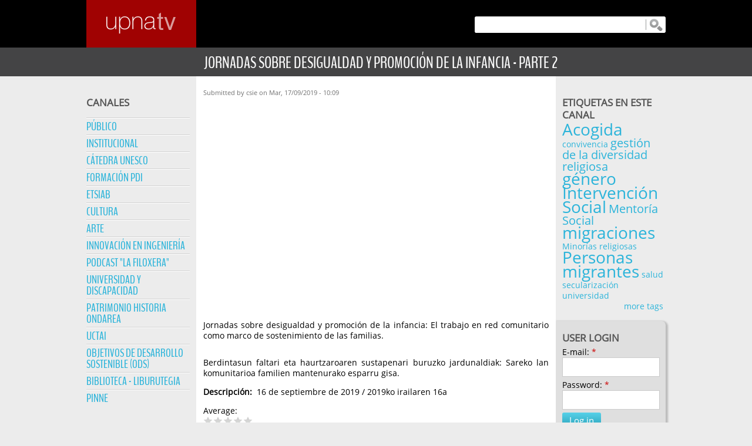

--- FILE ---
content_type: text/html; charset=utf-8
request_url: https://upnatv.unavarra.es/unes/jornadas-desigualdad-promocion-infancia-parte-2
body_size: 18412
content:
<!DOCTYPE html PUBLIC "-//W3C//DTD XHTML 1.0 Strict//EN" "http://www.w3.org/TR/xhtml1/DTD/xhtml1-strict.dtd">
<html xmlns="http://www.w3.org/1999/xhtml" xml:lang="es" lang="es" dir="ltr">

<head>
<meta http-equiv="Content-Type" content="text/html; charset=utf-8" />
  <title>Jornadas sobre desigualdad y promoción de la infancia - Parte 2 | UpnaTV</title>
  
    <meta name="viewport" content="width=device-width, initial-scale=1" />
  
  <meta property="og:url" content="https://upnatv.unavarra.es/unes/jornadas-desigualdad-promocion-infancia-parte-2" /><meta property="og:type" content="movie" /><meta property="og:title" content="Jornadas sobre desigualdad y promoción de la infancia - Parte 2" /><meta property="og:description" content="16 de septiembre de 2019 / 2019ko irailaren 16a" /><meta property="og:image" content="https://upnatv.unavarra.es/sites/default/files/video_thumbs/22065/video-thumb-for-22065.jpg" />  
  <meta http-equiv="Content-Type" content="text/html; charset=utf-8" />
<link rel="shortcut icon" href="/sites/all/themes/upnatv_theme/favicon.ico" type="image/x-icon" />
  <link type="text/css" rel="stylesheet" media="all" href="/sites/default/files/css/css_e41268f87ad78d20f55e19c299be792a.css" />
<link type="text/css" rel="stylesheet" media="print" href="/sites/default/files/css/css_e9d11bf8781666961a88b4d9b9d22bac.css" />
<!--[if IE]>
<link type="text/css" rel="stylesheet" media="all" href="/sites/all/themes/upnatv_theme/css/ie.css?5" />
<![endif]-->
<!--[if lte IE 7]>
<link type="text/css" rel="stylesheet" media="all" href="/sites/all/themes/upnatv_theme/css/ie7.css?5" />
<![endif]-->
<!--[if lte IE 6]>
<link type="text/css" rel="stylesheet" media="all" href="/sites/all/themes/upnatv_theme/css/ie6.css?5" />
<![endif]-->
      <script type="text/javascript" src="/misc/jquery.js?5"></script>
<script type="text/javascript" src="/misc/drupal.js?5"></script>
<script type="text/javascript" src="/sites/default/files/languages/es_9ad93edaf019fac6fba29c7c68394730.js?5"></script>
<script type="text/javascript" src="/sites/all/modules/dhtml_menu/dhtml_menu.js?5"></script>
<script type="text/javascript" src="/sites/all/modules/fivestar/js/fivestar.js?5"></script>
<script type="text/javascript" src="/sites/all/modules/video/js/video.js?5"></script>
<script type="text/javascript" src="/sites/default/files/jwplayermodule/player/jwplayer.js?5"></script>
<script type="text/javascript" src="/sites/all/themes/upnatv_theme/js/MobileMenus.js?5"></script>
<script type="text/javascript" src="/sites/all/themes/upnatv_theme/js/VideoTitles.js?5"></script>
<script type="text/javascript" src="/sites/all/themes/upnatv_theme/js/ResponsiveUpnaTV.js?5"></script>
<script type="text/javascript" src="/sites/all/themes/upnatv_theme/js/TableStyle.js?5"></script>
<script type="text/javascript">
<!--//--><![CDATA[//><!--
jQuery.extend(Drupal.settings, { "basePath": "/", "dhtmlMenu": { "slide": "slide", "clone": "clone" }, "fivestar": { "titleUser": "Your rating: ", "titleAverage": "Average: ", "feedbackSavingVote": "Saving your vote...", "feedbackVoteSaved": "Your vote has been saved.", "feedbackDeletingVote": "Deleting your vote...", "feedbackVoteDeleted": "Your vote has been deleted." } });
//--><!]]>
</script>
</head>
<body class="page not-front not-logged-in node-type-unes page-unes-jornadas-desigualdad-promocion-infancia-parte-2 section-unes two-sidebars">

      <div id="skip-link"><a href="#main-menu">Jump to Navigation</a></div>
  
  <div id="page-wrapper"><div id="page">

    <div id="header"><div class="section clearfix">

              <a href="/" title="Home" rel="home" id="logo"><img src="/sites/default/files/upnatv_theme_logold.png" alt="Home" /></a>
      
            
      <div id="head_buttons">      <a id="user-link" class="button_style button_color" href="?q=user"><div class="button_content"><p>LOGIN</p><div class="button_icon"></div></div></a>
            <button id="canales-menu-button" class="button_style button_color" onclick="menu_button_click('#block-menu-menu-canales')"><div class="button_content"><p>CANALES</p><div class="button_icon"></div></div></button>
      
            	      	<button id="search-box-button" class="button_style button_color" onclick="menu_button_click('#search-box')"><div class="button_content"><p>BÚSQUEDA</p><div class="button_icon"></div></div></button>
        <div id="search-box">
        	        	<div class="transparency"></div>
        	<form action="/unes/jornadas-desigualdad-promocion-infancia-parte-2"  accept-charset="UTF-8" method="post" id="search-theme-form">
<div><div id="search" class="container-inline">
  <div class="form-item" id="edit-search-theme-form-1-wrapper">
 <label for="edit-search-theme-form-1">Search this site: </label>
 <input type="text" maxlength="128" name="search_theme_form" id="edit-search-theme-form-1" size="15" value="" title="Enter the terms you wish to search for." class="form-text" />
</div>
<input type="submit" name="op" id="edit-submit-1" value="Buscar"  class="form-submit" />
<input type="hidden" name="form_build_id" id="form-zGCCnOxQ6pzh-hfpGRnoklAeK8DgvAeGmpKd9PzHMZ0" value="form-zGCCnOxQ6pzh-hfpGRnoklAeK8DgvAeGmpKd9PzHMZ0"  />
<input type="hidden" name="form_id" id="edit-search-theme-form" value="search_theme_form"  />
</div>

</div></form>
        </div>
      
            </div>            <div class="clear"></div>

    </div></div><!-- /.section, /#header -->
	
		            <div id="title-wrapper"><h1 class="title">Jornadas sobre desigualdad y promoción de la infancia - Parte 2</h1></div>
        
    <div id="main-wrapper"><div id="main" class="clearfix with-navigation">
	  
	  
      
	  <div class="region region-sidebar-first column sidebar"><div class="section">
  <div id="block-menu-menu-canales" class="block block-menu first last region-odd odd region-count-1 count-1">
	<div class="transparency"></div>      <h2 class="title">Canales</h2>
  
  <div class="content">
    <ul class="menu"><li class="leaf first dhtml-menu "><a href="/pub_mas_recientes" title="" id="dhtml_menu-253">Público</a></li>
<li class="leaf  dhtml-menu "><a href="/mas_recientes/vc" title="" id="dhtml_menu-307">Institucional</a></li>
<li class="leaf  dhtml-menu "><a href="/mas_recientes/unes" title="" id="dhtml_menu-270">Cátedra UNESCO</a></li>
<li class="leaf  dhtml-menu "><a href="/mas_recientes/fpdi" title="" id="dhtml_menu-248">Formación PDI</a></li>
<li class="expanded  dhtml-menu  collapsed start-collapsed "><a href="/etsiab_mas_recientes" title="Escuela Técnica Superior de Ingeniería Agronómica y Biociencias" id="dhtml_menu-319">ETSIAB</a><ul class="menu"><li class="leaf first last dhtml-menu "><a href="/mas_recientes/con_alim" title="" id="dhtml_menu-1091"> -- Conserv. de alimentos</a></li>
</ul></li>
<li class="leaf  dhtml-menu "><a href="/mas_recientes/cultura" title="" id="dhtml_menu-337">Cultura</a></li>
<li class="leaf  dhtml-menu "><a href="/mas_recientes/arte" title="" id="dhtml_menu-313">Arte</a></li>
<li class="leaf  dhtml-menu "><a href="/mas_recientes/innov_ing" title="" id="dhtml_menu-609">Innovación en Ingeniería</a></li>
<li class="leaf  dhtml-menu "><a href="/mas_recientes/filox" title="" id="dhtml_menu-733">Podcast &quot;La Filoxera&quot; </a></li>
<li class="leaf  dhtml-menu "><a href="/mas_recientes/discapacidad" title="" id="dhtml_menu-743">Universidad y Discapacidad</a></li>
<li class="leaf  dhtml-menu "><a href="/mas_recientes/ondarea" title="" id="dhtml_menu-757">Patrimonio Historia Ondarea</a></li>
<li class="leaf  dhtml-menu "><a href="/mas_recientes/uctai22" title="" id="dhtml_menu-797">UCTAI</a></li>
<li class="expanded  dhtml-menu  collapsed start-collapsed "><a href="/ods_mas_recientes" title="" id="dhtml_menu-796">Objetivos de Desarrollo Sostenible (ODS)</a><ul class="menu"><li class="leaf first dhtml-menu "><a href="/mas_recientes/ods_en" title="" id="dhtml_menu-807">-- ODS - EN</a></li>
<li class="leaf  dhtml-menu "><a href="/mas_recientes/ods" title="" id="dhtml_menu-785">-- ODS - ES</a></li>
<li class="leaf last dhtml-menu "><a href="/mas_recientes/ods_eu" title="" id="dhtml_menu-795">-- ODS - EU</a></li>
</ul></li>
<li class="expanded  dhtml-menu  collapsed start-collapsed "><a href="/biblioteca_mas_recientes" title="" id="dhtml_menu-819">Biblioteca - Liburutegia</a><ul class="menu"><li class="leaf first dhtml-menu "><a href="/mas_recientes/bupna_promo" title="" id="dhtml_menu-817">-- La Biblioteca</a></li>
<li class="leaf  dhtml-menu "><a href="/mas_recientes/bupna_servicios" title="" id="dhtml_menu-888">-- Tutoriales</a></li>
<li class="leaf  dhtml-menu "><a href="/mas_recientes/bupna_cursos" title="" id="dhtml_menu-867">-- Cursos</a></li>
<li class="leaf last dhtml-menu "><a href="/mas_recientes/bupna_historico" title="" id="dhtml_menu-857">-- Histórico</a></li>
</ul></li>
<li class="expanded last dhtml-menu  collapsed start-collapsed "><a href="/pinne_mas_recientes" title="" id="dhtml_menu-1578">PINNE</a><ul class="menu"><li class="leaf first dhtml-menu "><a href="/mas_recientes/pinne" title="Proyectos de Innovación Docente - Convocatoria 2021" id="dhtml_menu-1086">-- PINNE 2021</a></li>
<li class="leaf  dhtml-menu "><a href="/mas_recientes/pinne_22" title="" id="dhtml_menu-1576">-- PINNE 2022</a></li>
<li class="leaf last dhtml-menu "><a href="/mas_recientes/pinne_23" title="" id="dhtml_menu-1585">-- PINNE 2023</a></li>
</ul></li>
</ul>  </div>

  </div><!-- /.block -->
</div></div><!-- /.section, /.region -->
	  <div class="region region-sidebar-second column sidebar"><div class="section">
  <div id="block-tagadelic-14" class="block block-tagadelic first region-odd even region-count-1 count-2">
	      <h2 class="title">Etiquetas en este canal</h2>
  
  <div class="content">
    <a href="/category/etiquetas-de-c%C3%A1tedra-unesco/acogida" class="tagadelic level6" rel="tag">Acogida</a> 
<a href="/category/etiquetas-de-c-tedra-unesco/convivencia" class="tagadelic level1" rel="tag">convivencia</a> 
<a href="/category/etiquetas-de-c-tedra-unesco/gesti-n-de-la-diversidad-religiosa" class="tagadelic level3" rel="tag">gestión de la diversidad religiosa</a> 
<a href="/category/etiquetas-de-c%C3%A1tedra-unesco/g%C3%A9nero" class="tagadelic level6" rel="tag">género</a> 
<a href="/category/etiquetas-de-c%C3%A1tedra-unesco/intervenci%C3%B3n-social" class="tagadelic level6" rel="tag">Intervención Social</a> 
<a href="/category/etiquetas-de-c%C3%A1tedra-unesco/mentor%C3%ADa-social" class="tagadelic level3" rel="tag">Mentoría Social</a> 
<a href="/category/etiquetas-de-c-tedra-unesco/migraciones" class="tagadelic level6" rel="tag">migraciones</a> 
<a href="/category/etiquetas-de-c-tedra-unesco/minor-religiosas" class="tagadelic level1" rel="tag">Minorías religiosas</a> 
<a href="/category/etiquetas-de-c%C3%A1tedra-unesco/personas-migrantes" class="tagadelic level6" rel="tag">Personas migrantes</a> 
<a href="/category/etiquetas-de-c%C3%A1tedra-unesco/salud" class="tagadelic level1" rel="tag">salud</a> 
<a href="/category/etiquetas-de-c-tedra-unesco/secularizaci-n" class="tagadelic level1" rel="tag">secularización</a> 
<a href="/category/etiquetas-de-c%C3%A1tedra-unesco/universidad" class="tagadelic level1" rel="tag">universidad</a> 
<div class='more-link'><a href="/tagadelic/chunk/14">more tags</a></div>  </div>

  </div><!-- /.block -->
<div id="block-user-0" class="block block-user last region-even odd region-count-2 count-3">
	      <h2 class="title">User login</h2>
  
  <div class="content">
    <form action="/unes/jornadas-desigualdad-promocion-infancia-parte-2?destination=node%2F3848"  accept-charset="UTF-8" method="post" id="user-login-form">
<div><div class="form-item" id="edit-name-wrapper">
 <label for="edit-name">E-mail: <span class="form-required" title="This field is required.">*</span></label>
 <input type="text" maxlength="60" name="name" id="edit-name" size="15" value="" class="form-text required" />
</div>
<div class="form-item" id="edit-pass-wrapper">
 <label for="edit-pass">Password: <span class="form-required" title="This field is required.">*</span></label>
 <input type="password" name="pass" id="edit-pass"  maxlength="60"  size="15"  class="form-text required" />
</div>
<input type="submit" name="op" id="edit-submit" value="Log in"  class="form-submit" />
<div class="item-list"><ul><li class="first"><a href="/user/register" title="Crear una nueva cuenta de usuario.">Crear nueva cuenta</a></li>
<li class="last"><a href="/user/password" title="Solicitar una contraseña nueva por correo electrónico.">Request new password</a></li>
</ul></div><input type="hidden" name="form_build_id" id="form-kqioiiqpC0qYdGWSgRFjaNyE5LpGchRLGchTiOF_2D8" value="form-kqioiiqpC0qYdGWSgRFjaNyE5LpGchRLGchTiOF_2D8"  />
<input type="hidden" name="form_id" id="edit-user-login-block" value="user_login_block"  />

</div></form>
  </div>

  </div><!-- /.block -->
</div></div><!-- /.section, /.region -->
      
      <div id="content" class="column"><div class="section">

        
        
                                
        
                        
        
        <div id="content-area">
          <div id="node-3848" class="node node-type-unes node-promoted build-mode-full clearfix">
  
  
  
      <div class="meta">
              <span class="submitted">
          Submitted by csie on Mar, 17/09/2019 - 10:09        </span>
      
          </div>
  
  <div class="content">
    <div class="field field-type-filefield field-field-video-unes">
    <div class="field-items">
            <div class="field-item odd">
                    <div id="jwplayer-2-div">
<div id="jwplayer-2" class='jwplayer'></div>
</div>
        </div>
        </div>
</div>
<p>Jornadas sobre desigualdad y promoción de la infancia: El trabajo en red comunitario como marco de sostenimiento de las familias.</p>
<p>Berdintasun faltari eta haurtzaroaren sustapenari buruzko jardunaldiak: Sareko lan komunitarioa familien mantenurako esparru gisa.</p>
<div class="field field-type-text field-field-descripcion">
    <div class="field-items">
            <div class="field-item odd">
                      <div class="field-label-inline-first">
              Descripción:&nbsp;</div>
                    16 de septiembre de 2019 / 2019ko irailaren 16a        </div>
        </div>
</div>
<div class="fivestar-static-form-item"><div class="form-item">
 <label>Average: </label>
 <div class="fivestar-widget-static fivestar-widget-static-vote fivestar-widget-static-5 clear-block"><div class="star star-1 star-odd star-first"><span class="off">0</span></div><div class="star star-2 star-even"><span class="off"></span></div><div class="star star-3 star-odd"><span class="off"></span></div><div class="star star-4 star-even"><span class="off"></span></div><div class="star star-5 star-odd star-last"><span class="off"></span></div></div>
 <div class="description"><div class="fivestar-summary fivestar-summary-user"><span class="user-rating">Your rating: <span>None</span></span></div></div>
</div>
</div>  </div>

  <ul class="links inline"><li class="comment_forbidden first"></li>
<li class="statistics_counter last"><span>1321 lecturas</span></li>
</ul></div><!-- /.node -->
        </div>

        <div class="region region-content-bottom">
  <div id="block-menu-menu-footer-menu" class="block block-menu first last region-odd even region-count-1 count-4">
	      <h2 class="title">Footer Menu</h2>
  
  <div class="content">
    <ul class="menu"><li class="leaf first dhtml-menu "><a href="/content/condiciones-de-uso" title="" id="dhtml_menu-364">Condiciones de uso</a></li>
<li class="leaf  dhtml-menu "><a href="/content/presentacion" title="" id="dhtml_menu-363">Presentación</a></li>
<li class="leaf last dhtml-menu "><a href="/content/preguntas-frecuentes" title="" id="dhtml_menu-362">Preguntas frecuentes</a></li>
</ul>  </div>

  </div><!-- /.block -->
</div><!-- /.region -->

        
      </div></div><!-- /.section, /#content -->

              <div id="navigation"><div class="section clearfix">

          <h2 class="element-invisible">Main menu</h2><ul id="main-menu" class="links clearfix"><li class="menu-477 first last"><a href="/pub/drag-and-drop-subir-archivos-miaulario" title="Drag and Drop - subir archivos a MiAulario">drag_and_drop</a></li>
</ul>
          
        </div></div><!-- /.section, /#navigation -->
      
      
        	
    </div></div><!-- /#main, /#main-wrapper -->

    
  </div></div><!-- /#page, /#page-wrapper -->

    
  
  <script type="text/javascript" src="/sites/all/modules/jwplayermodule/jwplayermodule_jwembedder.js?5"></script>
<script type="text/javascript" src="/sites/all/themes/upnatv_theme/js/JWPlayerCleanStyle.js?5"></script>
<script type="text/javascript">
<!--//--><![CDATA[//><!--
jQuery.extend(Drupal.settings, { "jwplayer": { "files": { "jwplayer-2": { "flashplayer": "https://upnatv.unavarra.es/sites/default/files/jwplayermodule/player/player.swf", "width": "100%", "height": "100%", "controlbar": "bottom", "wmode": "opaque", "playlist": [ { "file": "https://upnatv.unavarra.es/sites/default/files/videos/unes/converted/22065_loading_desigualdad_infancia_2.mp4", "image": "https://upnatv.unavarra.es/sites/default/files/video_thumbs/22065/video-thumb-for-22065.jpg", "provider": "http" } ], "logo": { "file": "https://upnatv.unavarra.es/sites/default/files/jwplayermodule/PoweredByUPNA.png", "link": "https://upnatv.unavarra.es", "position": "top-left", "timeout": "12" }, "plugins": { "https://upnatv.unavarra.es/sites/default/files/jwplayermodule/plugins/related-1.js": { "file": "https://upnatv.unavarra.es/sites/default/files/related_videos/3848.xml" }, "https://upnatv.unavarra.es/sites/default/files/jwplayermodule/plugins/captions.js": { "labels": "", "files": "", "back": "false" }, "https://upnatv.unavarra.es/sites/default/files/jwplayermodule/plugins/sharing-3.js": { "code": "\x3cvideo width=\"320\" height=\"240\" controls controlsList=\"nodownload\"\x3e\x3csource src=\"https://upnatv.unavarra.es/sites/default/files/videos/unes/converted/22065_loading_desigualdad_infancia_2.mp4\" type=\"video/mp4\"\x3eYour browser does not support the video tag.\x3c/video\x3e" } }, "modes": [ { "type": "html5" }, { "type": "flash", "src": "https://upnatv.unavarra.es/sites/default/files/jwplayermodule/player/player.swf" } ], "config": "https://upnatv.unavarra.es/sites/default/files/jwplayermodule/configs/myPlayer.xml", "events": [  ] } } } });
//--><!]]>
</script>

</body>
</html>
